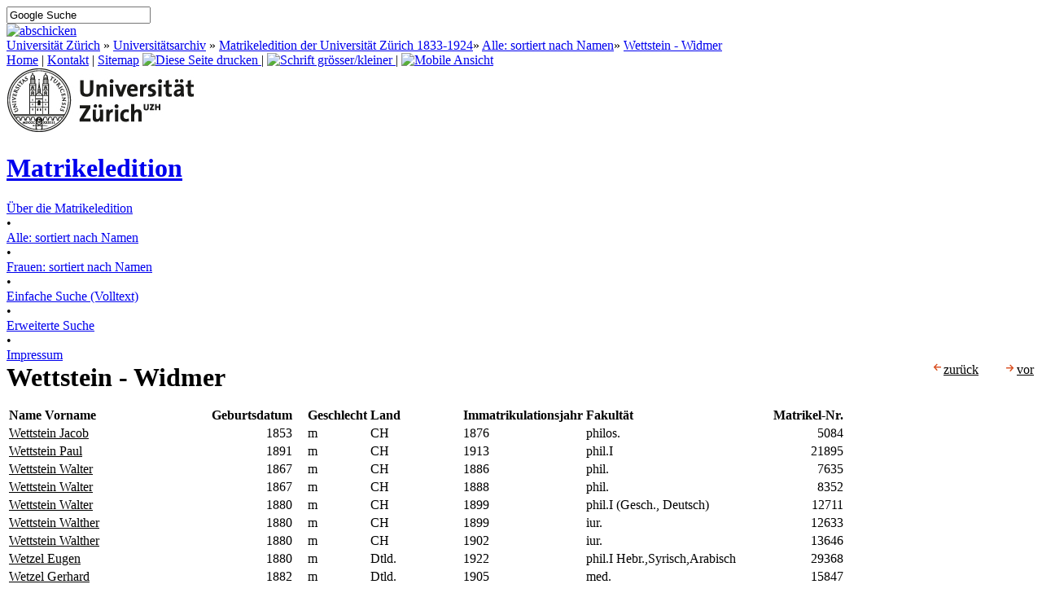

--- FILE ---
content_type: text/html
request_url: https://www.matrikel.uzh.ch/active/static/498.htm
body_size: 22326
content:
<!DOCTYPE html PUBLIC "-//W3C//DTD XHTML 1.0 Strict//EN" "http://www.w3.org/TR/xhtml1/DTD/xhtml1-strict.dtd">
<html>
 <!--
 copyright
 -->
<head>
<title>Matrikeledition</title>
<meta http-equiv="Content-Type" content="text/html; charset=utf-8">
<link type="text/css" rel="stylesheet" href="https://www.uzh.ch/uzh/authoring/css/uzh.css"/>
<link type="text/css" rel="stylesheet" href="../resources/matrikel.css"/>
<script type="text/javascript" src="https://www.uzh.ch/uzh/authoring/javascript/uni.js">&nbsp;</script>
<script type="text/javascript" src="https://www.uzh.ch/jquery/jquery-1.4.1.min.js">&nbsp;</script>
<script type="text/javascript" src="https://www.uzh.ch/jquery/jquery.iframe-auto-height.plugin.js">&nbsp;</script>
<script type="text/javascript" src="https://www.uzh.ch/jquery/jquery.tablesorter.min.js">&nbsp;</script>
<script type="text/javascript" src="https://www.uzh.ch/jquery/jquery.metadata.js">&nbsp;</script>
<script type="text/javascript" src="https://www.uzh.ch/archiv/authoring/js/publication.js">&nbsp;</script>
<script type="text/javascript">
            var
              piwikURL = "www.uzh.ch/analytics/piwik/",
              _paq = _paq || [];
            (function(){ var u=(("https:" == document.location.protocol) ? "https://"+piwikURL+"/" : "http://"+piwikURL+"/");
               _paq.push(['setSiteId', 72]);
               _paq.push(['setTrackerUrl', u+'piwik.php']);
               _paq.push(['trackPageView']);
               _paq.push(['enableLinkTracking']);
               var d=document, g=d.createElement('script'), s=d.getElementsByTagName('script')[0]; g.type='text/javascript'; g.defer=true; g.async=true; g.src=u+'piwik.js';
               s.parentNode.insertBefore(g,s); })();
</script>
</head>

<body>
<div class="bodywidth">
<a href="#home" title="Home" accesskey="0"></a>
<a href="#primarnav" title="Navigation" accesskey="1"></a>
<a href="#content" title="Direkt zum Inhalt" accesskey="5"></a>
<a name="top"></a>
<div id="topline">

 <div id="search">
  <form method="get" id="searchbox" 
        action="http://www.archiv.uzh.ch/archiv/live/search.html" 
	accept-charset="UTF-8">
    <div class="serviceform">
     <input type="text" value="Google Suche" title="Google Suche" 
            onfocus="if(this.value==this.defaultValue)this.value='';" 
	    onblur="if(this.value=='')this.value=this.defaultValue;" 
	    name="q"></div><div class="serviceform"/>
    <a title="abschicken" 
       href="javascript:document.forms['searchbox'].submit();">
      <img src="https://www.uzh.ch/uzh/authoring/images/btn_search.png" alt="abschicken"/>
    </a>
   </div>
  </form>
 </div> <!-- search -->

 <div id="breadcrumbnav">
  <a href="https://www.uzh.ch">Universit&auml;t Z&uuml;rich</a> 
  &raquo;
  <a href="http://www.archiv.uzh.ch/index.html">Universit&auml;tsarchiv</a> 
  &raquo;&nbsp;<a href="index.htm">Matrikeledition der Universit&auml;t Z&uuml;rich 1833-1924</a>&raquo;&nbsp;<a href="480.htm">Alle: sortiert nach Namen</a>&raquo;&nbsp;<a href="498.htm">Wettstein - Widmer</a>
 </div>
</div>

<div class="floatclear">
</div>

 <div id="headerarea">
  <div id="servicenav">
   <a href="index.htm" class="active">Home</a> |
<!--   
   <a class="current" href="index.htm" name="home">Home</a> | 
-->
   <a href="contact.htm" class="active">Kontakt</a> | 
   <a href="sitemap.htm" class="active">Sitemap</a>
<!--
   <a href="sitemap.htm">Sitemap</a>
-->
   <span id="views">
    <a href="#" id="printView" 
       onclick="javascript:openPrintWindow(document.URL)" 
       title="Diese Seite drucken">
      <img alt="Diese Seite drucken" 
           src="https://www.uzh.ch/uzh/authoring/images/1.gif" 
	   height="10" width="10">
    </a> | 
    <a href="?fontsize=big" id="switchFontSize" title="Schrift grösser/kleiner">
     <img alt="Schrift grösser/kleiner" src="https://www.uzh.ch/uzh/authoring/images/1.gif" height="9" width="18">
    </a> | 
    <a href="?version=simple" id="simpleView" title="Mobile Ansicht">
     <img alt="Mobile Ansicht" 
          src="https://www.uzh.ch/uzh/authoring/images/1.gif" height="9" width="18">
    </a>
   </span>
  </div>
  <div id="uzhlogo">
   <a href="https://www.uzh.ch/"><img alt="uzh logo" src="../resources/uzh_logo_d_pos_web_main.jpg" height="80" width="231"></a>
  </div>
  <h1>
<!-- 
   <a href="http://www.unicms.uzh.ch/docu/doctypes/examples/homepage.html">
-->   
   <a href="index.htm">Matrikeledition</a>   
<!-- 
 </a>
-->   
  </h1>
 </div>
 <div class="floatclear"><!---->
 </div>

<div class="floatclear"></div>
<div class="endheaderline"></div>

<div id="primarnav">
<a class="namedanchor" name="primarnav"></a>
  <a href="about.htm" null>&Uuml;ber die Matrikeledition</a><div class="linkseparator">&#8226;</div><a href="480.htm" class="active">Alle: sortiert nach Namen</a><div class="linkseparator">&#8226;</div><a href="527.htm" null>Frauen: sortiert nach Namen</a><div class="linkseparator">&#8226;</div><a href="search0.htm" null>Einfache Suche (Volltext)</a><div class="linkseparator">&#8226;</div><a href="search1.htm" null>Erweiterte Suche</a><div class="linkseparator">&#8226;</div><a href="impressum.htm" null>Impressum</a>
  <!--
  <a href="">Über die Matrikeledition</a>
  <div class="linkseparator">&#8226;</div>
  <a href="name">Geordnet nach Jahr und Nummer</a>
  <div class="linkseparator">&#8226;</div>
  <a href="">Geordnet nach Namen</a>
  <div class="linkseparator">&#8226;</div>
  <a href="">Frauen: geordnet nach Jahr und Nummer</a>
  <div class="linkseparator">&#8226;</div>
  <a href="">Frauen: geordnet nach Namen</a>
  <div class="linkseparator">&#8226;</div>
  <a href="">Suche</a>
  <div class="linkseparator">&#8226;</div>
  <a href="" class="active">Navi 7</a>
  -->
</div>

<div class="floatclear"></div>
<div id="rssbox"></div>
<div class="floatclear"></div>
<a class="namedanchor" name="content"></a>

<div class="contentarea1col">
  <div class="mheader">
  <h1>Wettstein - Widmer</h1><div class="llink"><a href="497.htm" class="lprev">zur&uuml;ck</a><a href="499.htm" class="lnext">vor</a></div>
  </div>
  <div class="mcontents">
   <div class="nlist"><table class="ornate"><tr><th class="left">Name Vorname</th><th class="right">Geburtsdatum</th><th class="gender">Geschlecht</th><th class="left">Land</th><th class="left">Immatrikulationsjahr</th><th class="left">Fakult&auml;t</th><th class="right">Matrikel-Nr.</th></tr><tr><td class="left"><a href="23799.htm" class="internal">Wettstein Jacob</a></td><td class="right">1853</td><td class="gender">m</td><td class="left">CH</td><td class="left">1876</td><td class="left">philos.</td><td class="right">5084</td></tr><tr><td class="left"><a href="23800.htm" class="internal">Wettstein Paul</a></td><td class="right">1891</td><td class="gender">m</td><td class="left">CH</td><td class="left">1913</td><td class="left">phil.I</td><td class="right">21895</td></tr><tr><td class="left"><a href="23801.htm" class="internal">Wettstein Walter</a></td><td class="right">1867</td><td class="gender">m</td><td class="left">CH</td><td class="left">1886</td><td class="left">phil.</td><td class="right">7635</td></tr><tr><td class="left"><a href="23801.htm" class="internal">Wettstein Walter</a></td><td class="right">1867</td><td class="gender">m</td><td class="left">CH</td><td class="left">1888</td><td class="left">phil.</td><td class="right">8352</td></tr><tr><td class="left"><a href="23802.htm" class="internal">Wettstein Walter</a></td><td class="right">1880</td><td class="gender">m</td><td class="left">CH</td><td class="left">1899</td><td class="left">phil.I (Gesch., Deutsch)</td><td class="right">12711</td></tr><tr><td class="left"><a href="23803.htm" class="internal">Wettstein Walther</a></td><td class="right">1880</td><td class="gender">m</td><td class="left">CH</td><td class="left">1899</td><td class="left">iur.</td><td class="right">12633</td></tr><tr><td class="left"><a href="23803.htm" class="internal">Wettstein Walther</a></td><td class="right">1880</td><td class="gender">m</td><td class="left">CH</td><td class="left">1902</td><td class="left">iur.</td><td class="right">13646</td></tr><tr><td class="left"><a href="23804.htm" class="internal">Wetzel Eugen</a></td><td class="right">1880</td><td class="gender">m</td><td class="left">Dtld.</td><td class="left">1922</td><td class="left">phil.I Hebr.,Syrisch,Arabisch</td><td class="right">29368</td></tr><tr><td class="left"><a href="23805.htm" class="internal">Wetzel Gerhard</a></td><td class="right">1882</td><td class="gender">m</td><td class="left">Dtld.</td><td class="left">1905</td><td class="left">med.</td><td class="right">15847</td></tr><tr><td class="left"><a href="23806.htm" class="internal">Wexel Dr. John</a></td><td class="right">1878</td><td class="gender">m</td><td class="left">USA</td><td class="left">1913</td><td class="left">med.dent.</td><td class="right">21874</td></tr><tr><td class="left"><a href="23807.htm" class="internal">Wey Benedikt</a></td><td class="right"> </td><td class="gender">m</td><td class="left">CH</td><td class="left">1845</td><td class="left">med.</td><td class="right">1038</td></tr><tr><td class="left"><a href="23808.htm" class="internal">Wey Franz</a></td><td class="right">1896</td><td class="gender">m</td><td class="left">CH</td><td class="left">1920</td><td class="left">phil.I Geschichte</td><td class="right">27516</td></tr><tr><td class="left"><a href="23809.htm" class="internal">Wey Johann</a></td><td class="right"> </td><td class="gender">m</td><td class="left">CH</td><td class="left">1845</td><td class="left">phil.</td><td class="right">1068</td></tr><tr><td class="left"><a href="23809.htm" class="internal">Wey Jean (= Johann)</a></td><td class="right"> </td><td class="gender">m</td><td class="left">CH</td><td class="left">1848</td><td class="left">iur.</td><td class="right">1296</td></tr><tr><td class="left"><a href="23810.htm" class="internal">Wey Josef</a></td><td class="right">1896</td><td class="gender">m</td><td class="left">CH</td><td class="left">1917</td><td class="left">med. Anatomie,Physiologie</td><td class="right">25071</td></tr><tr><td class="left"><a href="23811.htm" class="internal">Wey Max</a></td><td class="right">1892</td><td class="gender">m</td><td class="left">CH</td><td class="left">1910</td><td class="left">iur. Rechts- u.Handelswiss.</td><td class="right">19529</td></tr><tr><td class="left"><a href="23811.htm" class="internal">Wey Max</a></td><td class="right">1892</td><td class="gender">m</td><td class="left">CH</td><td class="left">1911</td><td class="left">iur.Nat.oek.</td><td class="right">20703</td></tr><tr><td class="left"><a href="23812.htm" class="internal">Wey Xaver</a></td><td class="right"> </td><td class="gender">m</td><td class="left">CH</td><td class="left">1850</td><td class="left">philos.</td><td class="right">1544</td></tr><tr><td class="left"><a href="23813.htm" class="internal">Wey Xaver</a></td><td class="right">1871</td><td class="gender">m</td><td class="left">CH</td><td class="left">1894</td><td class="left">med.</td><td class="right">10370</td></tr><tr><td class="left"><a href="23814.htm" class="internal">Weydlich geb. Wyss Lydia von</a></td><td class="right">1882</td><td class="gender">w</td><td class="left">russ.Reich / CH</td><td class="left">1905</td><td class="left">med.</td><td class="right">16027</td></tr><tr><td class="left"><a href="23814.htm" class="internal">Wyss - v. Weydlich Lydia</a></td><td class="right">1882</td><td class="gender">w</td><td class="left">CH</td><td class="left">1911</td><td class="left">med. Klinik</td><td class="right">20382</td></tr><tr><td class="left"><a href="23815.htm" class="internal">Weydmann (Emil) Heinrich (Niklaus)</a></td><td class="right">1848</td><td class="gender">m</td><td class="left">CH</td><td class="left">1873</td><td class="left">iur.</td><td class="right">4481</td></tr><tr><td class="left"><a href="23816.htm" class="internal">Weydmann Ernst</a></td><td class="right">1873</td><td class="gender">m</td><td class="left">CH</td><td class="left">1896</td><td class="left">philol.</td><td class="right">11388</td></tr><tr><td class="left"><a href="23817.htm" class="internal">Weyeneth (Robert) Fernand</a></td><td class="right">1895</td><td class="gender">m</td><td class="left">CH</td><td class="left">1913</td><td class="left">iur. Handelswiss.</td><td class="right">22623</td></tr><tr><td class="left"><a href="23818.htm" class="internal">Weyeneth Karl</a></td><td class="right">1872</td><td class="gender">m</td><td class="left">CH</td><td class="left">1896</td><td class="left">med.</td><td class="right">11490</td></tr><tr><td class="left"><a href="23819.htm" class="internal">Weyeneth William</a></td><td class="right">1892</td><td class="gender">m</td><td class="left">CH</td><td class="left">1915</td><td class="left">med.dent.</td><td class="right">23504</td></tr><tr><td class="left"><a href="23820.htm" class="internal">Weyermann Moritz (Rudolf)</a></td><td class="right">1876</td><td class="gender">m</td><td class="left">Dtld.</td><td class="left">1896</td><td class="left">iur.</td><td class="right">11497</td></tr><tr><td class="left"><a href="23821.htm" class="internal">Weyhe Max</a></td><td class="right">1859</td><td class="gender">m</td><td class="left">Dtld.</td><td class="left">1880</td><td class="left">iur.</td><td class="right">6065</td></tr><tr><td class="left"><a href="23822.htm" class="internal">Weyland Simon</a></td><td class="right">1879</td><td class="gender">m</td><td class="left">russ.Reich</td><td class="left">1904</td><td class="left">phil.II Math.</td><td class="right">14926</td></tr><tr><td class="left"><a href="23822.htm" class="internal">Weyland Simon</a></td><td class="right">1880</td><td class="gender">m</td><td class="left">russ.Reich</td><td class="left">1915</td><td class="left">phil.II Mathematik</td><td class="right">23924</td></tr><tr><td class="left"><a href="23823.htm" class="internal">Weyl geb. Joseph Frau Helene</a></td><td class="right">1893</td><td class="gender">w</td><td class="left">Dtld.</td><td class="left">1913</td><td class="left">phil.II Mathematik u.Philosophie</td><td class="right">22406</td></tr><tr><td class="left"><a href="23824.htm" class="internal">Weymuth Hans</a></td><td class="right">1904</td><td class="gender">m</td><td class="left">CH</td><td class="left">1923</td><td class="left">iur.</td><td class="right">29873</td></tr><tr><td class="left"><a href="23825.htm" class="internal">Weyrauch Hans</a></td><td class="right">1883</td><td class="gender">m</td><td class="left">russ.Reich / Dtld.</td><td class="left">1906</td><td class="left">phil.II Chemie</td><td class="right">16544</td></tr><tr><td class="left"><a href="23826.htm" class="internal">Weyrauch Jakob (von)</a></td><td class="right"> </td><td class="gender">m</td><td class="left">Dtld.</td><td class="left">1867</td><td class="left">philos.</td><td class="right">3343</td></tr><tr><td class="left"><a href="23827.htm" class="internal">Weyssenhoff Johann ( / Jan v.)</a></td><td class="right">1889</td><td class="gender">m</td><td class="left">russ.Reich</td><td class="left">1914</td><td class="left">phil.II Physik</td><td class="right">23243</td></tr><tr><td class="left"><a href="23828.htm" class="internal">White John</a></td><td class="right">1857</td><td class="gender">m</td><td class="left">GB</td><td class="left">1876</td><td class="left">phil.II Chemie</td><td class="right">5016</td></tr><tr><td class="left"><a href="23829.htm" class="internal">Whiteside Julia BEATRICE</a></td><td class="right">1891</td><td class="gender">w</td><td class="left">USA</td><td class="left">1914</td><td class="left">iur.</td><td class="right">23254</td></tr><tr><td class="left"><a href="23830.htm" class="internal">Whitney (Frl.) Adeline</a></td><td class="right">1852</td><td class="gender">w</td><td class="left">USA</td><td class="left">1874</td><td class="left">med.</td><td class="right">4713</td></tr><tr><td class="left"><a href="23830.htm" class="internal">Whitney (Frl.) Adeline</a></td><td class="right">1852</td><td class="gender">w</td><td class="left">USA</td><td class="left">1879</td><td class="left">med.</td><td class="right">5796</td></tr><tr><td class="left"><a href="23831.htm" class="internal">Whitney Marian P.</a></td><td class="right">1862</td><td class="gender">w</td><td class="left">USA</td><td class="left">1898</td><td class="left">phil.</td><td class="right">12152</td></tr><tr><td class="left"><a href="23832.htm" class="internal">Whitworth STANLEY Howarth</a></td><td class="right">1898</td><td class="gender">m</td><td class="left">GB</td><td class="left">1923</td><td class="left">med.vet.</td><td class="right">30149</td></tr><tr><td class="left"><a href="23833.htm" class="internal">Wichmann Bodo</a></td><td class="right">1892</td><td class="gender">m</td><td class="left">Dtld.</td><td class="left">1914</td><td class="left">phil.I (gestrichen: iur.) nat.oek.</td><td class="right">22774</td></tr><tr><td class="left"><a href="23834.htm" class="internal">Wichmann Heinrich</a></td><td class="right">1882</td><td class="gender">m</td><td class="left">Dtld.</td><td class="left">1910</td><td class="left">phil.II Mineralogie</td><td class="right">19471</td></tr><tr><td class="left"><a href="23835.htm" class="internal">Wichser (Sebastian) Jost</a></td><td class="right"> </td><td class="gender">m</td><td class="left">CH</td><td class="left">1852</td><td class="left">philos.</td><td class="right">1712</td></tr><tr><td class="left"><a href="23836.htm" class="internal">Wichser Jaques</a></td><td class="right">1888</td><td class="gender">m</td><td class="left">CH</td><td class="left">1908</td><td class="left">phil.II Naturkunde</td><td class="right">18517</td></tr><tr><td class="left"><a href="23836.htm" class="internal">Wichser Jacques</a></td><td class="right">1888</td><td class="gender">m</td><td class="left">CH</td><td class="left">1911</td><td class="left">phil.II Zoologie</td><td class="right">20263</td></tr><tr><td class="left"><a href="23837.htm" class="internal">Wichser Jost</a></td><td class="right">1860</td><td class="gender">m</td><td class="left">CH</td><td class="left">1879</td><td class="left">med.</td><td class="right">5814</td></tr><tr><td class="left"><a href="23837.htm" class="internal">Wichser Jost</a></td><td class="right">1860</td><td class="gender">m</td><td class="left">CH</td><td class="left">1884</td><td class="left">med.</td><td class="right">7169</td></tr><tr><td class="left"><a href="23838.htm" class="internal">Wick Emil</a></td><td class="right">1890</td><td class="gender">m</td><td class="left">CH</td><td class="left">1909</td><td class="left">phil.II Botanik</td><td class="right">18903</td></tr><tr><td class="left"><a href="23838.htm" class="internal">Wick Emil</a></td><td class="right">1890</td><td class="gender">m</td><td class="left">CH</td><td class="left">1913</td><td class="left">med.dent.</td><td class="right">22584</td></tr><tr><td class="left"><a href="23839.htm" class="internal">Wick Emil</a></td><td class="right">1888</td><td class="gender">m</td><td class="left">CH</td><td class="left">1910</td><td class="left">med.vet.</td><td class="right">19575</td></tr><tr><td class="left"><a href="23839.htm" class="internal">Wick Emil</a></td><td class="right">1888</td><td class="gender">m</td><td class="left">CH</td><td class="left">1912</td><td class="left">med.vet.</td><td class="right">21644</td></tr><tr><td class="left"><a href="23840.htm" class="internal">Wick Wilhelm</a></td><td class="right">1888</td><td class="gender">m</td><td class="left">CH</td><td class="left">1907</td><td class="left">iur. nat.oek.</td><td class="right">17306</td></tr><tr><td class="left"><a href="23841.htm" class="internal">Wickart Paul</a></td><td class="right">1896</td><td class="gender">m</td><td class="left">CH</td><td class="left">1916</td><td class="left">med. Nat.wiss.</td><td class="right">24680</td></tr><tr><td class="left"><a href="23842.htm" class="internal">Wickert Karl Friedrich</a></td><td class="right">1878</td><td class="gender">m</td><td class="left">russ.Reich</td><td class="left">1902</td><td class="left">iur.</td><td class="right">13888</td></tr><tr><td class="left"><a href="23843.htm" class="internal">Wickihalder Hans</a></td><td class="right">1896</td><td class="gender">m</td><td class="left">CH</td><td class="left">1915</td><td class="left">phil.I Germanistik</td><td class="right">23798</td></tr><tr><td class="left"><a href="23844.htm" class="internal">Widelicki Mierislaus (od. Miezislaus ?)</a></td><td class="right">1890</td><td class="gender">m</td><td class="left">Dtld.</td><td class="left">1912</td><td class="left">phil.II Chemie</td><td class="right">21538</td></tr><tr><td class="left"><a href="23845.htm" class="internal">Widmann Georg Wilhelm</a></td><td class="right"> </td><td class="gender">m</td><td class="left">Dtld.</td><td class="left">1838</td><td class="left">med.(chir.)</td><td class="right">584</td></tr><tr><td class="left"><a href="23846.htm" class="internal">Widmayer Julius</a></td><td class="right">1880</td><td class="gender">m</td><td class="left">Dtld.</td><td class="left">1915</td><td class="left">phil.II Chemie (14.11.1917 > phil.I)</td><td class="right">23884</td></tr><tr><td class="left"><a href="23847.htm" class="internal">Widmer (Kaspar) Theodor</a></td><td class="right"> </td><td class="gender">m</td><td class="left">CH</td><td class="left">1839</td><td class="left">theol.</td><td class="right">646</td></tr><tr><td class="left"><a href="23848.htm" class="internal">Widmer Adele</a></td><td class="right">1891</td><td class="gender">w</td><td class="left">CH</td><td class="left">1911</td><td class="left">phil.I Geschichte</td><td class="right">20619</td></tr></table></div>
  </div>
  </div>
<div class="footertopnav"><a href="#top">top</a></div>

<div id="footer">&copy; Universit&auml;t Z&uuml;rich | 
                                      01.06.22 09:30 | 
                                 <a href="impressum.htm">Impressum</a>
</div>
</div>
</div>
</body>
</html>


--- FILE ---
content_type: text/css
request_url: https://www.matrikel.uzh.ch/active/resources/matrikel.css
body_size: 1186
content:


/* matrikel.css */
body
{
/*
 background-image:url("background-2.png");
 background-attachment:fixed;
*/
}

a.internal
{
 color:black;
}

div.initial td.select
{
 font-size:large;
}

div.entry td.key
{
 width:20%;
}

div.entry td.id
{
 font-weight:bold;
}

div.entry td.sep
{
 height:3em;
}

div.nlist .left,.gender
{
 text-align:left;
}

div.nlist  .gender
{
 padding-left:1em;
 margin-right:1em;
 margin-left:1em;
}

div.nlist .right
{
 text-align:right;
}

div.initial
{
 margin-bottom:1em;
}

div.initial a
{
 font-size:1.5em;
 margin-left:0.0625em;
 color: black;
 text-decoration:none;
}

div.mheader
{
 margin-bottom:1em;
}

div.mheader *
{
 display:inline;
}

div.mheader div.llink
{
 float:right;
}

div.llink a
{
 background-repeat: no-repeat;
 background-position:left top;
 padding-left:13px;
 padding-right:2px;
 color:black;
/* color:#dc6027; */
}


div.llink a:visited
{
    color: #777777;
}

div.llink a:hover
{
    text-decoration: underline;
    color: #dc6027;
}

div.llink a.lnext, a.lback
{
 background-image:url("arrow_right.png");
}

div.llink a.lprev
{
 background-image:url("arrow_left.png");
 margin-right:2em;
}

td.abbrev
{
 font-weight: bold;
}

form.search1 tr.title
{
 font-weight:bold;
 margin-top:2em;
}

form.search1 td.key
{
 width:100%;
}

form.search1 td.value
{
 width:100%;
}





